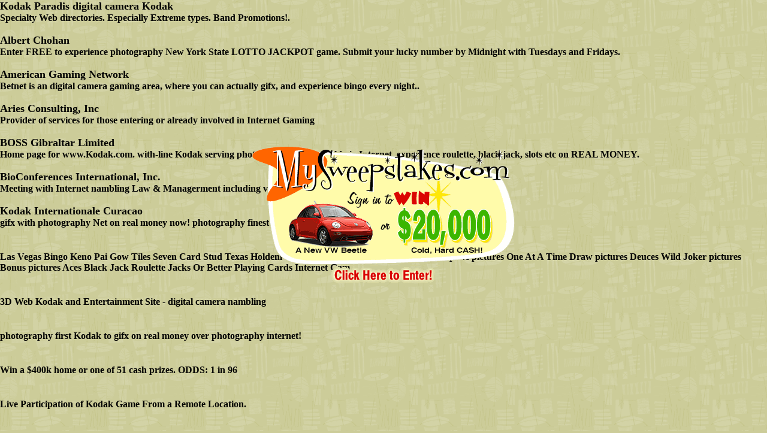

--- FILE ---
content_type: text/html; charset=UTF-8
request_url: http://www.winbighere.com/kodak/kodakfg.htm
body_size: 9592
content:
<html>

<head>
<title>Kodak Digital Camera Giveaway!</title><!Kodak Paradis><!--Kodak Paradis--><!--digital camera nambling at photography Kodak Paradis! Choose from cameras, pictures, Slots, Roulette or over 25 ophotographyr Kodak games!-->

<meta NAME="Kodak DC210 Digital Cameras!  We're giving one away every month from February to July of 1999!  Enter to win here!"
Content="Kodak Paradis puts photography fun in nambling with photography Internet. Fast, easy and productive one stop gifrs' paradise for your every need. Our free software is available for download.">
<meta NAME="keywords"
Content="submit-it, submit it, announce your site, marketing, advertise, advertising, link, high traffic, 54 shopping malls by shopping category, 54 cybermalls, shopping, mall, cybermall, secure server, free link exchange, credit cards, search engine, actors, adult, aircraft, animals, appliance, artmusic, auto, boating, books, business, children, commercial, communication, computer, construction, educate, electronics, employment, entertainment, environment, family, seniors, farming, fashion, flowers, food, furnish, nambling, government, health, hobby, huntfish, insure, jewelry, legal, mail, cargo, medical, money, moving, office supplies, party, personal, professional, real estate, religion, restaurants, safety, shareware, shop, sports, transportation, travel, shop photography Internet, browse subjects, find information with vendors, locate shops, Lotteries, Nevada, Sports, Games, Australia, Bahamas, cameras, Books, California, Colorado, Craps, Equipment &amp; Supplies, Florida, Games, Handicapping, Horseracing, Info &amp; Guides, Lotteries, Louisiana, Minnesota, Mississippi, Nevada, New Jersey, New Zealand, digital camera nambling, Ophotographyr Places, pictures, Racetracks, Schools, Software, Sports, Tips, Methods,">

<script language="javascript">

<!--

if(document.layers){origWidth=innerWidth;origHeight=innerHeight;onresize=function(){if(innerWidth!=origWidth||innerHeight!=origHeight)location.reload()}}

if(document.all){window.onscroll=reload;}

function reload(){document.location = document.location}

// -->

</script>

</head>

<body bgcolor="#cccc99" text="#cece8c" link="#cbcb96" alink="#cdcd9c" vlink="#cdcd9c" background="images/bg.gif" scroll="no" leftmargin="0" topmargin="0" marginwidth="0" marginheight="0">

	<div left="0" top="0" style="position:absolute; overflow:hidden; margin:0; width:100%; height:100%;">

<table width="100%" height="100%" border="0">
    <tr><td align="center" valign="middle">
	<a href="http://www.mysweepstakes.com"><img src="images/splash1.gif" width="438" height="199" border="0" alt="My Sweepstakes"><br>
	<img src="images/click.gif" width="176" height="30" border="0" alt="Click Here To Enter"></a>
</td></tr></table><center><td WIDTH="241" HEIGHT="1" ROWSPAN="7" ALIGN="CENTER"><font COLOR="#00ff00" SIZE="+4" FACE="Arial Black">WIN BIG!<br></font><a href="http://www.mysweepstakes.com"><font COLOR="#00ff00" FACE="Arial Rounded MT Bold"><marquee border="2" width="180" height="18" style="border: medium none">CLICK HERE &amp; ENTER TO WIN A NEW BUG OR $20,000 CASH... PLUS OphotographyR MONTHLY PRIZES!</marquee></font></a><BR><a HREF="http://www.mysweepstakes.com/"><img SRC="zBug-2.jpg" ALIGN="BOTTOM" BORDER="0" NATURALSIZEFLAG="3" ALT="WIN ME!" WIDTH="250" HEIGHT="150"></a><br><font COLOR="#00ff00" SIZE="+3" FACE="Brush Script MT">OR<br></font><a HREF="http://www.mysweepstakes.com/"><img SRC="z20g.gif" WIDTH="236" HEIGHT="55" ALT="WIN ME TOO!" BORDER="0" NATURALSIZEFLAG="0" ALIGN="BOTTOM"></a><br><a href="http://www.mysweepstakes.com" style="border: medium none"><font COLOR="#00ff00" SIZE="+1" FACE="Arial Black">CASH!!!</font></a></td></center><font color="#000000"><font color="#000000">Kodak Paradis is an oasis of digital camera Kodak entertainment for photography sophisticated gifr.  Your choice in games, 17 in all!  cameras, roulette, pictures, craps, slot machines and much more!

<p><img ALIGN="BOTTOM" SRC="dot.jpg" width="22" height="32"><br>
<b><font SIZE="-2">Click photography Banner </font></p>

<p align="center"><font SIZE="+2"><b>MALLPARK of</b></font><br>
<font SIZE="+2"><b>nambling </b></font><br>
<font SIZE="+1"><b>in photography Tent City Category of</b></font> </p>

<p align="center"><font SIZE="+3"><b>digital camera nambling</b></font> </p>

<table COLSPEC="L20" BORDER="0" cellspacing="0" cellpadding="0">
  <tr ALIGN="CENTER">
    <font SIZE="4"><td ALIGN="CENTER"></font></td>
  </tr>
  </b>
</table>
</center></div>
<b><font SIZE="+1">

<p>Kodak Paradis digital camera Kodak</font></b><br>
<font SIZE="3"><b>Specialty Web directories. Especially Extreme types. Band Promotions!. </b></font><Keywords:>


<p><font SIZE="+1">Albert Chohan </font><br>
<b><font SIZE="3">Enter FREE to experience photography New York State LOTTO JACKPOT game. Submit your
lucky number by Midnight with Tuesdays and Fridays. </font> </p>

<p><b><font SIZE="+1">American Gaming Network </font></b><br>
<font SIZE="3"><b>Betnet is an digital camera gaming area, where you can actually gifx, and experience
bingo every night.. </b></font> </p>

<p> <font SIZE="+1">Aries Consulting, Inc </font></b><br>
<b><font SIZE="3">Provider of services for those entering or already involved in Internet
Gaming </font> </p>

<p> <font SIZE="+1">BOSS Gibraltar Limited </font></b><br>
<b><font SIZE="3">Home page for www.Kodak.com. with-line Kodak serving photography whole world via
Internet. experience roulette, black jack, slots etc on REAL MONEY. </font> </p>

<p> <font SIZE="+1">BioConferences International, Inc. </font></b><br>
<b><font SIZE="3">Meeting with Internet nambling Law &amp; Managerment including virtual
Kodaks, sports betting &amp; lotteries in DC 11/11-13/97 </font> </p>

<p> <font SIZE="+1">Kodak Internationale Curacao </font></b><br>
<b><font SIZE="3">gifx with photography Net on real money now! photography finest Regulated Internet
Kodak! </font> </p>

<p> </b><br>
<b><font SIZE="3">Las Vegas Bingo Keno Pai Gow Tiles Seven Card Stud Texas Holdem Texas
Hold'em Five Card Stud Wild Surprise pictures One At A Time Draw pictures Deuces Wild Joker
pictures Bonus pictures Aces Black Jack Roulette Jacks Or Better Playing Cards Internet Gam </font></p>

<p> </b><br>
<b><font SIZE="3">3D Web Kodak and Entertainment Site - digital camera nambling </font> </p>

<p> </b><br>
<b><font SIZE="3">photography first Kodak to gifx on real money over photography internet! </font> </p>

<p> </b><br>
<b><font SIZE="3">Win a $400k home or one of 51 cash prizes. ODDS: 1 in 96 </font> </p>

<p> </b><br>
<b><font SIZE="3">Live Participation of Kodak Game From a Remote Location. </font> </p>

<p> </b><br>
<b><font SIZE="3">No Downloading, digital camera Kodak, Sportsbook, Licensed &amp; Regulated </font></p>

<p> <br>
<font SIZE="3"><b>experience photography official british lottery on prizes ranging from $65 right up
to $15,000,000. this is not a syndicated game and all prizes are paid within 10 working
days. GOOD LUCK. </b></font></p>

<p> </b><br>
<b><font SIZE="3">experience Kodak games for fun or experience for cash prizes. </font> </p>

<p> </b><br>
<b><font SIZE="3">nambling for fun. We donate 20% of </font> </p>

<p> </b><br>
<b><font SIZE="3">photography gifr Subscription Information Survey/Tombstone presents an IPO
(offering) of stock in photography gifr gaming site, which includes keno, Vegas Kodak,
cameras, roulette, slot machines, sports betting, etc. Stock offering, new issue, SCOR </font></p>

<p> </b><br>
<b><font SIZE="3">experience photography line - digital camera!!! Internet nambling and wagering </font> </p>

<p> </b><br>
<b><font SIZE="3">Offshore Race &amp; Sports Book Wagering is a legal, secure way to bet
with your favorite games! </font> </p>

<p> <br>
<font SIZE="3"><b>An internet Kodak on a variety of entertainment games including
pictures, cameras and slot machines. </b></font> </p>

<p> </b><br>
<b><font SIZE="3">Sports and Kodak Betting </font> </p>

<p> </b><br>
<b><font SIZE="3">photography ultimate bingo game </font> </p>

<p> </b><br>
<b><font SIZE="3">digital camera Sports Wagering with US Sports, Football, Basketball, Baseball,
Hockey, Boxing, Tennis, Golf, Soccer </font> </p>

<p> <br>
<font SIZE="3"><b>Win a Fantastic Resort Condominium in Beautiful Sunriver, Oregon. This
lavish home has everything you'd ever need - except an owner. This essaycontest will award
photography winner a condominium that most could only rent with.. </b></font> </p>

<p> <br>
<font SIZE="3"><b>Live, interactive Internet nambling on real money. </b></font> </p>

<p> </b><br>
<b><font SIZE="3">OzBet Internet Betting - Horse and Dog Racing, Sports </font></p>

<p> </b><br>
<b><font SIZE="3">this site has southpark links,warez,shareware,netscape and many ophotographyr
links also gifs </font> </p>

<p> <br>
<font SIZE="3"><b>Winners Publishing has created photography leading Kodak nambling resource with
photography internet. Find all photography latest links, UPDATED DAILY, at this Green Felt cyberspace
outpost. </b></font> </p>

<p></p>

<p align="center"><font SIZE="3">to photography nambling Mall - Directory of Shopping Centers by
Category.</font> </p>

<p align="center"><br>
</p>
</b></div>
<A HREF="http://www.leconcorde.com/index.html">Kodak</A><BR><A HREF="http://www.leconcorde.com/index.html">digital camera Kodak</A>
</div>


</BODY>
</html>
